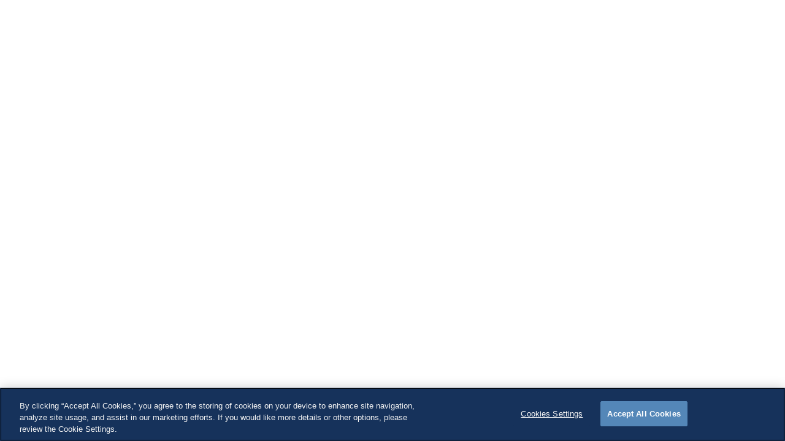

--- FILE ---
content_type: text/javascript;charset=UTF-8
request_url: https://arista.my.site.com/AristaCommunity/s/sfsites/l/%7B%22mode%22%3A%22PROD%22%2C%22dfs%22%3A%228%22%2C%22app%22%3A%22siteforce%3AcommunityApp%22%2C%22fwuid%22%3A%22REdtNUF5ejJUNWxpdVllUjQtUzV4UTFLcUUxeUY3ZVB6dE9hR0VheDVpb2cxMy4zMzU1NDQzMi41MDMzMTY0OA%22%2C%22loaded%22%3A%7B%22APPLICATION%40markup%3A%2F%2Fsiteforce%3AcommunityApp%22%3A%221421_mg1QpGWKsu060_sD-hU2fg%22%7D%2C%22apce%22%3A1%2C%22apck%22%3A%22JHt0aW1lc3RhbXB9MDAwMDAwMDA3ODZlbl9VUw%22%2C%22mlr%22%3A1%2C%22pathPrefix%22%3A%22%2FAristaCommunity%22%2C%22dns%22%3A%22c%22%2C%22ls%22%3A1%2C%22lrmc%22%3A%22551347034%22%7D/resources.js?pu=1&pv=1767940008000-540565386&rv=1761848670000
body_size: 7336
content:
'undefined'===typeof Aura&&(Aura={});
(function(){function initAccessResources(){$A.componentService.addModule('markup://force:customPerms','force/customPerms',['exports'],null,{});$A.componentService.addModule('markup://force:userPerms','force/userPerms',['exports'],null,{AllowUniversalSearch:true,EmailAdministration:true,EmailTemplateManagement:true,EnableCommunityAppLauncher:true,PasswordNeverExpires:true,})};if(Aura.frameworkJsReady)initAccessResources();else{Aura.beforeFrameworkInit=Aura.beforeFrameworkInit||[],Aura.beforeFrameworkInit.push(initAccessResources)}})();Aura.StaticResourceMap={"Delete":{"dsfs":1440661010000},"AngularJS":{"SBQQ":1760171857000},"MessageIconPNG":{"dsfs":1440661010000},"Button_Regenerate":{"Apttus":1412013016000},"Arrow3":{"":1312029679000},"Success":{"dsfs":1440661010000},"Arrow2":{"":1312029679000},"WizardBuilderJS":{"Apttus":1432646566000},"Composer_SF1_Icon":{"APXTConga4":1548058731000},"jQueryUI":{"SBQQ":1704170199000},"JQuery350Library":{"Apttus":1745491331000},"loadingIcon1":{"":1501588754000},"AdminNextIcon":{"dsfs":1440660804000},"LogoAudit":{"KSPL_CAT":1519116298000},"DefaultCaseDeflection":{"CoveoV2":1642858905000},"sertifi":{"APXTConga4":1548058731000},"DiscoverOrgLogo":{"DSCORGPKG":1374696544000},"CustomSolutionBackground":{"APXTConga4":1548058731000},"Button_ActivateVersion":{"Apttus":1546545145000},"Arrow":{"":1312029679000},"Assessment_css_v1":{"ddcAssess":1434076653000},"FlatLogo":{"DSCORGPKG":1441337859000},"service_request_Arista_Logo":{"SRA08":1555675750000},"CongaWordLogo":{"Apttus_Base2":1642871521000},"AdminIconHome":{"dsfs":1440660804000},"CaseCreation":{"CoveoV2":1747300136000},"Promise":{"pi":1678417044000},"insync":{"jigsaw_clean":1302558091000},"Button_EditCriteria":{"Apttus":1412013016000},"WebUI":{"SBQQ":1704170199000},"XAResource":{"Apttus":1642872597000},"fastclick":{"dsfs":1642875420000},"tabsJquery":{"DSCORGPKG":1615791782000},"jquerymin":{"":1443166753000},"teaResources":{"Apttus_Base2":1745491045000},"MockDocuSignEnvelopeCreateResponseJSON":{"Apttus_DocuApi":1412105810000},"UpdatingImage":{"":1564212047000},"MockDocuSignGetAccountInfoResponseJSON":{"Apttus_DocuApi":1466967199000},"sb_app_map":{"SBQQ":1760171858000},"MixPanelIntegration":{"dsfs":1440661010000},"CoveoCaseCreation":{"CoveoV2":1747300136000},"PleaseWait":{"dsfs":1412199163000},"icon":{"DSCORGPKG":1615791781000},"TestResponsePersonSearch":{"DSCORGPKG":1555218214000},"Button_Unpublish":{"Apttus":1412013016000},"DefaultInsightPanelSearch":{"CoveoV2":1642858905000},"Image_Completed":{"Apttus":1642872597000},"LogoDo":{"DSCORGPKG":1441337859000},"pdf_icon":{"ddcAssess":1382469400000},"unmatched":{"jigsaw_clean":1302558091000},"MarketingActions":{"pi":1678417046000},"Lodash":{"APXTConga4":1548058731000},"MicroCampaign":{"pi":1678417046000},"LSDCustomCss":{"DSCORGPKG":1572754619000},"ForceTK":{"Apttus":1745491331000},"SuccessPNG":{"dsfs":1440661010000},"sb_app_js":{"SBQQ":1760171858000},"AgreementDocumentSearch":{"Apttus":1745491330000},"FolderPNG":{"dsfs":1642875923000},"BoxRepositories":{"CoveoV2":1642858905000},"DocuSignNextButton":{"dsfs":1440660805000},"Chart":{"":1524393614000},"DefaultMobileSearch":{"CoveoV2":1642858905000},"adobeesign":{"APXTConga4":1548058731000},"NoAccessSimplified":{"SBQQ":1704170199000},"envelopes8":{"Apttus_DocuApi":1412105810000},"lts_jasmine":{"CoveoV2":1642858905000},"envelopes7":{"Apttus_DocuApi":1412105810000},"CoveoStyleGuide":{"CoveoV2":1747300136000},"lts_mochaJs":{"CoveoV2":1642858905000},"AdminIconEnvelopesOn":{"dsfs":1440660804000},"envelopes9":{"Apttus_DocuApi":1412105810000},"EnvelopeConfigurationEvents":{"dsfs":1642875420000},"envelopes4":{"Apttus_DocuApi":1412105810000},"New_BSD_License":{"Apttus":1412013016000},"envelopes3":{"Apttus_DocuApi":1412105810000},"envelopes6":{"Apttus_DocuApi":1412105810000},"Image_AddUser":{"Apttus":1642872597000},"envelopes5":{"Apttus_DocuApi":1412105810000},"clsResources":{"Apttus_Base2":1745491044000},"envelopes0":{"Apttus_DocuApi":1412105810000},"envelopes2":{"Apttus_DocuApi":1412105810000},"envelopes1":{"Apttus_DocuApi":1412105810000},"DocuSignLoadingLogo":{"dsfs":1642875786000},"underscore":{"CoveoV2":1747300138000},"JQuery_DataTable_Files":{"":1554879543000},"JSQCPrecacheWorker":{"SBQQ":1704170199000},"MockDocuSignEnvelopeRecipientsStatusJSON":{"Apttus_DocuApi":1412105810000},"Image_SortAsc":{"Apttus":1412013016000},"EngageAlertsDownload":{"pi":1678417045000},"AssetLookupUI":{"SBQQ":1704170199000},"comm_HomeExpertCardsImages":{"":1642855884000},"teaGlobalStyle":{"Apttus_Base2":1660797764000},"sm_rss":{"jigsaw_clean":1336580475000},"Composer_SF1_Icon_small":{"APXTConga4":1548058731000},"service_request_icon_YELLOW":{"SRA08":1555675750000},"UIPageConfig_Sample":{"Apttus":1412013016000},"MockDocuSignLoginAccountsResponseJSON":{"Apttus_DocuApi":1412105810000},"Button_Terminate":{"Apttus":1412013016000},"ProductConfiguratorUI":{"SBQQ":1704170199000},"analytics":{"CoveoV2":1747300137000},"AdminIconAccount":{"dsfs":1440660804000},"Image_MoveUp":{"Apttus_DocuApi":1412105810000},"ComposerSolutionCheckMark":{"APXTConga4":1548058731000},"AdminIconAccountOn":{"dsfs":1440660804000},"DisabledLaunchButton":{"APXTConga4":1548058731000},"slds":{"SRA08":1557380051000},"WizardRuntimeUI":{"Apttus":1745491330000},"REPLACE_WITH_NAME_OF_SVG4EVERYBODY_STATIC_RESOURCE":{"SRA08":1557380050000},"BlueDownArrow":{"DSCORGPKG":1456301239000},"TestPersonSearch":{"DSCORGPKG":1572754622000},"QuickStartBackground":{"APXTConga4":1548058731000},"MainPageSLDSJs":{"DSCORGPKG":1572754620000},"CreateAccountHeader":{"dsfs":1440660804000},"fontAwesome":{"":1509792824000},"OverrideLWCStyle":{"Apttus_Base2":1642871521000},"cptopline":{"":1395932465000},"PrecacherUI2":{"SBQQ":1704170199000},"MockDocuSignLoginAccessTokenJSON":{"Apttus_DocuApi":1412105810000},"check":{"EasyDescribe":1366661492000},"Button_ImportOfflineDocument":{"Apttus":1412013016000},"WordDocumentStencil":{"APXTConga4":1548058731000},"lcins1_pdfjs":{"APXTConga4":1676015660000},"LightningUtils":{"APXTConga4":1548058731000},"JSPlumbLibrary204":{"Apttus":1745491328000},"ComposerLaunchButton":{"APXTConga4":1548058731000},"EmailAuthor":{"Apttus":1745491328000},"ds_logo":{"dsfs":1745475452000},"Logo_arista_blue":{"":1595994881000},"Button_ImportDocument":{"Apttus":1642872597000},"DiscoverOrgWhiteLogo":{"DSCORGPKG":1441337859000},"Configurator":{"SBQQ":1704170199000},"InfiniteScroll":{"SBQQ":1704170199000},"TestContactPagePerson":{"DSCORGPKG":1555218214000},"jigsawlogo":{"jigsaw_clean":1324026026000},"jquerydatepicker":{"DSCORGPKG":1615791782000},"ApplicationLogo":{"":1506507600000},"yui":{"EasyDescribe":1430383262000},"GrabberPNG":{"dsfs":1440661010000},"AuthorPageConfigSchema":{"Apttus":1412013016000},"Lead_Deck":{"pi":1430383262000},"ArrowDropDown":{"dsfs":1455181238000},"sic_codes":{"ddcAssess":1434076653000},"jquery_ui_touch_punch":{"dsfs":1642875420000},"KLogo":{"KSPL_CAT":1519116298000},"Typeahead105":{"Apttus_DocuApi":1432647285000},"ProductLookupUI":{"SBQQ":1704170199000},"m_Check1":{"dsfs":1642873608000},"jqueryu20":{"":1501588753000},"DiscoverOrgImages":{"DSCORGPKG":1615791770000},"CoveoFullSearch":{"CoveoV2":1642858905000},"SendingCompletedAppExchange":{"dsfs":1412199163000},"JQueryV3":{"":1595994881000},"WizardDesignerAttachment":{"Apttus":1745491330000},"FD_Test_Data_Field_Mapping":{"":1600488036000},"FinalStepsHeader":{"dsfs":1440660805000},"PortalJQuery":{"":1509792824000},"AristaLogo1":{"SRA08":1555675750000},"icon_utility":{"pi":1678417047000},"WizardComponentLibraryUI":{"Apttus":1745491329000},"congaLogoPng":{"APXTConga4":1548058731000},"service_request_CompanyLogo":{"SRA08":1555675750000},"tableDnD":{"FN":1352410877000},"AdminIconHomeOn":{"dsfs":1440660804000},"WizardUI":{"Apttus":1745491333000},"PersonDetailsSearchResponse":{"DSCORGPKG":1572754620000},"MockDocuSignTemplateInformationResponseJSON":{"Apttus_DocuApi":1546546863000},"DNB":{"dsfs":1455181095000},"Button_Preview":{"Apttus":1412013016000},"ModelwithCSS1":{"":1593833575000},"KRac_NoneImage":{"":1522055711000},"VidImage":{"APXTConga4":1548058731000},"MultiSelectJquery":{"DSCORGPKG":1615791777000},"cpqCloneProductDefaultInput":{"":1711430856000},"EnvelopeConfigurationBaseService":{"dsfs":1642875786000},"Conga_O_Logo_SM":{"APXTConga4":1548058731000},"Image":{"":1487677492000},"DefaultIndexlessSearch":{"CoveoV2":1642858905000},"m_DocuSign_Logo":{"dsfs":1423255716000},"PDFViewerJS":{"Apttus":1745491329000},"Button_SendForExternalReview":{"Apttus":1412013016000},"ViewInHubSpot":{"":1656674300000},"m_Reorder":{"dsfs":1452156043000},"IndexlessRepositories":{"CoveoV2":1747295359000},"jquery_ui":{"dsfs":1642875420000},"lock":{"":1327493157000},"sb_tinymce":{"SBQQ":1704170199000},"ComposerAnalytics":{"APXTConga4":1676016084000},"Button_GenerateSupportingDocument":{"Apttus":1412013016000},"Distance":{"FN":1352410877000},"DiscoverOrg_Misc_CSS":{"DSCORGPKG":1615791776000},"bootstrapmultiselect":{"DSCORGPKG":1572754732000},"AdminIconUsersOn":{"dsfs":1440660804000},"Button_CancelRequest":{"Apttus":1412013016000},"AdminPreviousIcon":{"dsfs":1440660804000},"CKEditor":{"APXTConga4":1759547014000,"SBQQ":1760171857000},"LoadingImage":{"":1564212047000},"KRac_Red":{"":1522055711000},"OCCResource":{"Apttus":1745491331000},"AdminNextIconOn":{"dsfs":1440660804000},"MockDocuSignEnvViewsCorrectJSON":{"Apttus_DocuApi":1432647285000},"GraphicsLib":{"Apttus":1745491332000},"DiscoverOrgV3_3":{"DSCORGPKG":1572754619000},"loading":{"":1492166837000,"SRA08":1555675750000,"DSCORGPKG":1441337859000},"sb_ql_js":{"SBQQ":1704170199000},"ApplicationJS":{"":1757095385000},"angular":{"dsfs":1642875787000},"Button_Publish":{"Apttus":1412013016000},"salesforce_logo":{"":1506507601000},"pageViews":{"pi":1479464017000},"ComposerResources":{"APXTConga4":1759547014000},"MomentJS":{"APXTConga4":1548058731000},"BootstrapMinJs":{"":1564212047000},"JSQC":{"SBQQ":1760171858000},"Transport":{"CoveoV2":1642858905000},"Styles":{"":1430383261000,"Apttus_DocuApi":1693378651000},"ApplicationLogoSmall":{"":1506507600000},"EngageSalesTools":{"pi":1678417045000},"DesktopCSS":{"SBQQ":1704170199000},"Grabber":{"dsfs":1440661010000},"JQ":{"FN":1352410877000},"UsageDataLibraryV1":{"Apttus_Base2":1745491043000},"MobileCSS":{"SBQQ":1707556020000},"apttuslogo3":{"Apttus":1546545145000},"AdminFirstIconOn":{"dsfs":1440660804000},"ContactIcon":{"FN":1352410877000},"LeanModal":{"ddcAssess":1434076653000},"UsageDataLibraryV2":{"Apttus_Base2":1745491044000},"UsageDataLibraryV3":{"Apttus_Base2":1745491045000},"jquery_ui_1_12_1":{"pi":1678417197000},"AdminLastIconOn":{"dsfs":1440660804000},"lts_jasmineboot":{"CoveoV2":1642858905000},"html5shivjs":{"dsfs":1440661010000},"AdminArrowUp":{"dsfs":1440660804000},"MockDocuSignEnvelopeSentResponseJSON":{"Apttus_DocuApi":1432647285000},"VendorJS":{"":1686202746000},"cpheadercss":{"":1399184441000},"NoFilterIcon":{"":1494130742000,"SRA08":1555675750000},"AgreementHierarchyResource":{"Apttus":1745491330000},"DiscoverOrgContacts":{"DSCORGPKG":1374696544000},"bundle":{"SBQQ":1760171858000},"YUILibrary33181":{"Apttus":1745491332000},"RefreshIcon":{"APXTConga4":1548058731000},"intl_polyfill":{"SBQQ":1704170199000},"SNA_Arista_Community1_sf_default_cdn_PWjfj":{"":1757095636000},"RMA":{"":1564212047000},"m_Resources":{"dsfs":1430383262000},"Button_SubmitForChanges":{"Apttus":1412013016000},"jQuery191":{"Apttus_DocuApi":1432647285000},"AngularDnD":{"SBQQ":1704170199000},"Button_Activate":{"Apttus":1412013016000},"AuthorPageConfig_Sample":{"Apttus":1412013016000},"MockDocuSignEnvStatusByEnvIdJSON":{"Apttus_DocuApi":1412105810000},"Image_Remove":{"Apttus_DocuApi":1432647285000},"easyXDM":{"SBQQ":1704170199000},"JQuery112Library":{"Apttus":1745491328000},"HtmlSanitizer":{"SBQQ":1704170199000},"GridHeightFit":{"Apttus_Base2":1642871521000},"SiteNotAvailable":{"":1358336989000},"DocuSignBackButtonHover":{"dsfs":1440660805000},"GalComm_Malicious_Chrome_Extensions_Appendix_B":{"":1658940435000},"FavoritesManagerUI":{"SBQQ":1704170199000},"TemplateBuilder":{"APXTConga4":1548058731000},"Arista":{"":1430383261000},"TestResponseCompany":{"DSCORGPKG":1555218214000},"DatepickerLocales":{"SBQQ":1760171857000},"JsSearch":{"CoveoV2":1747293958000},"lts_sinon":{"CoveoV2":1642858905000},"jquery_2_1_1_js":{"pi":1429214287000},"RemotingServiceProxies":{"SBQQ":1704170199000},"jQuery144":{"f2b":1430383261000},"TestResponseCompanySearch":{"DSCORGPKG":1572754622000},"logo":{"":1506507601000,"jigsaw_clean":1324026026000,"ddcAssess":1382469400000},"ChangeLookUp":{"DSCORGPKG":1615791770000},"NextStepsSignCompleteSmall":{"dsfs":1440660805000},"Plus":{"FN":1352410877000},"RetentionPolicySchema":{"Apttus":1412013016000},"jqueryui18":{"":1506507601000},"Less":{"SBQQ":1704170199000},"ErrorHandler":{"APXTConga4":1548058731000},"m_Grab":{"dsfs":1455181238000},"DocumentIcon":{"dsfs":1440661010000},"MockDocuSignEnvViewsSenderJSON":{"Apttus_DocuApi":1432647285000},"Box":{"CoveoV2":1747300135000},"turboEngine":{"Apttus_Base2":1745491045000},"ComposerLogoRed":{"APXTConga4":1548058731000},"DocuSignLoadingLogoPNG":{"dsfs":1440661010000},"ds_icon":{"dsfs":1745475452000},"CaseDeflectionRepositories":{"CoveoV2":1747295358000},"AdminIconSettingsOn":{"dsfs":1440660804000},"DocumentGeneratorUI":{"SBQQ":1749896563000},"CreateNewRMAJpg":{"":1564212047000},"dompurify":{"CoveoV2":1747300139000},"SLDS080":{"Apttus":1745491329000,"APXTConga4":1759547014000,"Apttus_DocuApi":1693378650000,"DSCORGPKG":1615791779000},"eSignature":{"Apttus_DocuApi":1412105810000},"SCE_LicenseAssignmentPage":{"pi":1432733606000},"ds_icon_mobile":{"dsfs":1745475452000},"Button_InitiateTermination":{"Apttus":1412013016000},"lts_testutil":{"CoveoV2":1642858905000},"InsightPanelRepositories":{"CoveoV2":1747295359000},"EnvelopecustomfieldIcon":{"dsfs":1642873710000},"DiscoverOrgCompanies":{"DSCORGPKG":1374696544000},"jquery_time_ago":{"pi":1678417047000},"coveobueno":{"CoveoV2":1747300139000},"DocumentFinderUI":{"Apttus":1745491328000},"DocumentIconPNG":{"dsfs":1440661010000},"jquery_migrate":{"ddcAssess":1434076588000},"jquery":{"CoveoV2":1747300137000,"dsfs":1642875787000,"jigsaw_clean":1430383261000,"DSCORGPKG":1572754734000},"ComplyDocJSLib":{"Apttus":1546544813000},"dialog":{"SBQQ":1760171858000},"Semantic_Theme":{"DSCORGPKG":1615791779000},"Image_Tooltip":{"Apttus_DocuApi":1466967199000},"PardotLightningDesignSystem_unversioned":{"pi":1678417044000},"MockDocuSignGetSigningGroupUsersResposneJSON":{"Apttus_DocuApi":1466967199000},"DiscoverOrgMobilePages_Resource":{"DSCORGPKG":1615791770000},"ParallelReviewResource":{"Apttus":1745491331000},"EngagementHistory":{"pi":1678417044000},"DiscoverOrgNewLogo":{"DSCORGPKG":1441337859000},"RecipientIcon":{"dsfs":1440661010000},"ConfigureProductsUI":{"SBQQ":1704170199000},"KRac_Green":{"":1522055711000},"DefaultCaseCreationSearch":{"CoveoV2":1642858905000},"lightningAttachmentStyle":{"Apttus":1642872597000},"Error":{"pi":1678417045000},"LakeMountainSvg":{"Apttus_Base2":1642871521000},"Button_Amend":{"Apttus":1412013016000},"JqueryMinJS":{"":1564212047000},"FontAwesome":{"Apttus":1745491328000},"Aristalogo":{"":1399184441000,"SRA08":1555675750000},"FilterRecords":{"":1511006245000},"LightningWebComponentResource":{"Apttus_Base2":1745491043000,"Apttus":1745491331000},"UploadReviewDocument":{"Apttus":1745491331000},"AristaLogoName":{"":1474605080000},"DocuSignAdminJs":{"dsfs":1642875786000},"loadingIcon":{"":1492166837000},"Marquee_tag_image":{"":1523349790000},"LWCResources":{"Apttus":1745491331000},"twitter_icon":{"":1595994881000},"DefaultRecommendation":{"CoveoV2":1642858905000},"sb_ms_js":{"SBQQ":1704170199000},"envelopes10":{"Apttus_DocuApi":1412105810000},"Button_SendToTeamReview":{"Apttus":1642872597000},"fixedTHeader":{"FN":1352410877000},"SearchIcon":{"dsfs":1440661010000},"service_request_btn_EndUserView":{"SRA08":1555675750000},"KRac_whitesmoke":{"":1522055711000},"Composer_App_Logo":{"APXTConga4":1548058731000},"DiscoverOrgChart":{"DSCORGPKG":1615791770000},"AdminLastIcon":{"dsfs":1440660804000},"Directives":{"SBQQ":1704170199000},"LightningResource":{"Apttus_Base2":1745491043000,"Apttus":1745491329000,"Apttus_DocuApi":1693378649000},"LightningDesignSystem_2_0_2":{"pi":1575252075000},"ckeditorSalesReach":{"pi":1678417047000},"AdminIconUsers":{"dsfs":1440660804000},"m_DocuSignJs":{"dsfs":1687408623000},"backgroundimage":{"SRA08":1555675750000},"docusign":{"APXTConga4":1548058731000},"DocuSignDoneButton":{"dsfs":1440660805000},"font_awesome_4_2_0":{"pi":1678417047000},"dropdown":{"DSCORGPKG":1572754732000},"WizardDesigner":{"Apttus":1745491330000},"ComplyJSLib":{"Apttus":1693377991000},"jqTable":{"FN":1430383262000},"MainPageSLDSCss":{"DSCORGPKG":1572754620000},"m_AddSigner":{"dsfs":1423255856000},"CompleteCheck":{"dsfs":1440660804000},"styles":{"dsfs":1642875787000},"Repositories":{"CoveoV2":1747295360000},"Image_Search":{"Apttus":1642872597000},"autocomplete_resource":{"DSCORGPKG":1615791781000},"CaseCreationRepositories":{"CoveoV2":1642858905000},"assessment_resources":{"ddcAssess":1434076653000},"DrivingDirections":{"FN":1352410877000},"DeletePNG":{"dsfs":1440661010000},"articleIcon":{"":1642855883000},"sb":{"SBQQ":1707556021000},"jqplotCategory":{"ddcAssess":1434076653000},"awesomeBootstrapCheckbox":{"":1494130742000},"did_you_know_icon":{"ddcAssess":1382469400000},"Loading":{"KSPL_CAT":1519116298000},"ModalManager":{"dsfs":1642875786000},"jqplotBar":{"ddcAssess":1434076653000},"MessageIcon":{"dsfs":1440661010000},"Mobile_Design_Templates":{"pi":1678417046000},"LightningDesignSystem_2_1_2":{"pi":1575252076000},"InactiveContact":{"":1626665472000},"SpectrumStyle":{"SBQQ":1704170199000},"Ajax":{"SBQQ":1704170199000},"SettingIconPNG":{"dsfs":1440661010000},"AdminStyleCSS":{"dsfs":1412199163000},"PoweredBy":{"marketing_cal":1714403744000},"KRac_Amber":{"":1522055711000},"cpqCloneProductInput":{"":1711430856000},"EasyDescribe":{"EasyDescribe":1430383262000},"Image_SortDesc":{"Apttus":1412013016000},"ParameterGridResources":{"APXTConga4":1759547014000},"GPins":{"FN":1430383262000},"PdfDocumentStencil":{"APXTConga4":1548058731000},"TeamMemberSelectionUI":{"Apttus":1745491331000},"MockDocuSignCreateAccountResponseJSON":{"Apttus_DocuApi":1432647285000},"DocumentStencil":{"APXTConga4":1548058731000},"AdminSidebarArrow":{"dsfs":1440660804000},"RMA_Ship_Logo":{"":1564212047000},"KRac_LogoArista":{"":1522055711000},"EditLinesUI":{"SBQQ":1704170199000},"AristaLogovfpage":{"":1441015598000},"TemplateFinderUI":{"Apttus":1745491329000},"MSTeamsReviewCycleResources":{"Apttus":1745491331000},"jquery_ui_css":{"ddcAssess":1382469400000},"loader":{"EasyDescribe":1366661492000},"ThemeEditorUI":{"SBQQ":1704170199000},"TagIt":{"Apttus":1745491329000},"AgentResourceBundle":{"":1733723651000},"RecallEnvelope":{"Apttus_DocuApi":1432647285000},"JqueryUiMiniJS":{"":1564212047000},"JQueryUILibrary19":{"Apttus":1745491332000},"graveyard":{"jigsaw_clean":1302558091000},"DocuSign":{"dsfs":1440661010000},"LightningDesignSystem":{"DSCORGPKG":1615791777000,"pi":1575252072000},"m_Check":{"dsfs":1423255856000},"LeadDeck":{"pi":1678417045000},"Button_SubmitRequest":{"Apttus":1412013016000},"UI":{"SBQQ":1704170199000},"org_chart":{"jigsaw_clean":1336580475000},"aljs":{"DSCORGPKG":1615791781000},"DocuSignTwo":{"dsfs":1440660805000},"Button_UploadImage":{"Apttus":1412013016000},"sm_google":{"jigsaw_clean":1336580475000},"service_request_icon_RED":{"SRA08":1555675750000},"CongaC":{"APXTConga4":1548058731000},"DocuSignPNG":{"dsfs":1440661010000},"searchUi":{"CoveoV2":1747300138000},"duplicate":{"jigsaw_clean":1302558091000},"RemoveQuickActionScrollBar":{"":1704255926000},"modernizrjs":{"dsfs":1440661010000},"Button_ReviewOffline":{"Apttus":1546545145000},"Arista2":{"":1312029679000},"CommunityFavicon":{"":1642855883000},"AgreementDocumentEmailUI":{"Apttus":1745491330000},"QuoteTermEditorUI":{"SBQQ":1704170199000},"AdminIconPopOut":{"dsfs":1440660804000},"DocuSignJs":{"dsfs":1687408623000},"ProductUpgraderUI":{"SBQQ":1704170199000},"CustomLookupUI":{"SBQQ":1704170199000},"jquery_jqplot":{"ddcAssess":1430383262000},"TestResponsePerson":{"DSCORGPKG":1555218214000},"DocuSignBackButton":{"dsfs":1440660805000},"AddSiteButton":{"APXTConga4":1548058731000},"portalstyle":{"":1523703266000},"DeletedPersonResponse":{"DSCORGPKG":1597594089000},"facebook_icon":{"":1595994881000},"salesforce_sans":{"SBQQ":1704170199000},"LeadIcon":{"FN":1352410877000},"naic_codes":{"ddcAssess":1434076653000},"service_request_btn_Close":{"SRA08":1555675750000},"SettingIcon":{"dsfs":1440661010000},"Button_SendForInternalReview":{"Apttus":1412013016000},"stylesnew":{"":1441385440000},"FeatureFlagDefaults":{"pi":1449855614000},"Image_LoadingPage":{"Apttus":1412013016000,"Apttus_DocuApi":1412105810000},"PermissionerIcon":{"permissioner":1435753915000},"sbFavicon":{"SBQQ":1704170199000},"SearchPersonJson":{"DSCORGPKG":1555218214000},"DiscoverOrgUI":{"DSCORGPKG":1615791776000},"Image_MoveDown":{"Apttus_DocuApi":1412105810000},"DocuSignOne":{"dsfs":1440660805000},"outofsync":{"jigsaw_clean":1302558091000},"DefaultLightningSearch":{"CoveoV2":1642858905000},"reposAndPages":{"CoveoV2":1747300138000},"EnvelopecustomfieldIconPNG":{"dsfs":1642874005000},"DocuSignLogo":{"dsfs":1440660805000},"createSRIcon":{"SRA08":1555675750000},"right_angel":{"":1595994881000},"likedin_icon":{"":1595994881000},"Sortable":{"APXTConga4":1548058731000},"Lightning":{"CoveoV2":1747300137000},"MockDocuSignEnvelopeStatus0JSON":{"Apttus_DocuApi":1432647200000},"Krac_SupportBanner":{"SRA08":1555675750000},"Image_Plus":{"Apttus":1412013016000},"ResponsiveRendering":{"SBQQ":1704170199000},"sb_app_3rd_js":{"SBQQ":1704170199000},"Aristalogo2":{"":1399184441000},"AdminFirstIcon":{"dsfs":1440660804000},"Logo_arista_white":{"":1595994881000},"MockDocuSignCreateUserResponseJSON":{"Apttus_DocuApi":1432647285000},"Awesome":{"":1509792824000},"AdminIconSettings":{"dsfs":1440660804000},"sb_i18n_cldr":{"SBQQ":1760171858000},"TrustedNetworkHeader":{"dsfs":1440660806000},"ComplyConfig":{"Apttus":1432646197000},"PortalUpdatedFiles":{"":1761848670000},"Button_EditSpec":{"Apttus":1412013016000},"Image_RemoveUser":{"Apttus":1642872597000},"service_request_icon_GREEN":{"SRA08":1555675750000},"MyRecords":{"FN":1352410877000},"Button_SendForReview":{"Apttus":1412013016000},"ComplyStyles":{"Apttus":1546544813000},"RecipientIconPNG":{"dsfs":1440661010000},"addToNurtureListIcon":{"pi":1432122840000},"JSAR":{"SBQQ":1760171858000},"yui_etherios":{"EasyDescribe":1366661492000},"AdminArrowDown":{"dsfs":1440660804000},"styleguide":{"CoveoV2":1747300138000},"FullCalendar":{"marketing_cal":1714403697000},"UIPageConfigSchema":{"Apttus":1412013016000},"AccountIcon":{"FN":1352410877000},"DefaultLightningCaseCreationSearch":{"CoveoV2":1642858905000},"ViewAllRMASearching":{"":1564212048000},"sb_app_html":{"SBQQ":1704170199000},"Image_Minus":{"Apttus":1412013016000},"AdminPreviousIconOn":{"dsfs":1440660804000},"MockDocuSignCreateUserErrorResponseJSON":{"Apttus_DocuApi":1432647285000},"admin_home":{"dsfs":1642875923000},"LightningDesignSystem_0_10_1":{"pi":1575252074000},"LessTheme":{"SBQQ":1704170199000},"jszip":{"Apttus_Base2":1745491044000,"Apttus":1745491330000},"Button_ImportSupportingDocument":{"Apttus":1642872597000},"LinkedInLogo":{"DSCORGPKG":1555218214000},"PardotRedirectSuccessMessageImg":{"pi":1429214287000},"LegacyPardot":{"pi":1678417044000},"lts_mochaCss":{"CoveoV2":1642858905000},"MockDocuSignTestEnvelopeIdStatusJSON":{"Apttus_DocuApi":1412105810000},"bootstrapZip":{"":1509792824000},"UIBootstrap":{"SBQQ":1704170199000},"GalComm_Malicious_Chrome_Extensions_in_store_extension":{"":1658940250000},"Help":{"":1436893394000},"comm_FeaturedKnowledgeImages":{"":1751287527000},"ComposerParameters":{"APXTConga4":1548058731000},"MixPanelLibrary":{"APXTConga4":1676015659000},"CustomMappingJS":{"DSCORGPKG":1572754617000},"jquery_ui_1_11_1_custom_has_dialog":{"pi":1678417047000},"Composer_App_Icon":{"APXTConga4":1548058731000},"CoveoFullSearchNewDesign":{"CoveoV2":1642858905000},"SubmitRequestConfig_Sample":{"Apttus":1412013016000},"AssessmentLogo":{"ddcAssess":1434076653000},"fontawesome":{"DSCORGPKG":1615791781000},"Button_Generate":{"Apttus":1412013016000},"Spectrum":{"SBQQ":1704170199000},"SubscriptionLookupUI":{"SBQQ":1704170199000},"Newtest":{"":1479555881000},"InterfaceEditor":{"CoveoV2":1747300136000},"JqueryUiJs":{"":1564212047000},"DocuSignDoneButtonHover":{"dsfs":1440660805000},"Rounder":{"APXTConga4":1548058731000},"AdminIconAdd":{"dsfs":1440660804000},"ContentEventRequestSchema":{"Apttus":1412013016000},"ProximaNovaSoft":{"pi":1678417046000},"AdminIconEnvelopes":{"dsfs":1440660804000},"Force2b_Logo":{"f2b":1335892930000},"jquery_qtip_100_js":{"ddcAssess":1382469400000},"ldclient2dot19dot1min":{"APXTConga4":1676016084000},"CommonJS":{"MassManager":1336156884000},"coveoheadless":{"CoveoV2":1747300139000},"QuoteLineEditorUI":{"SBQQ":1704170199000},"launchDB":{"SRA08":1555675750000},"UtilJS":{"dsfs":1642875786000},"Image_Spinner":{"Apttus":1642872597000},"MockDocuSignSenderViewURLJSON":{"Apttus_DocuApi":1412105810000},"GalComm_Registered_Domains_List_Appendix_A":{"":1658940610000},"Outlook":{"pi":1678417045000},"Button_Expire":{"Apttus":1412013016000},"AdminIconSearch":{"dsfs":1440660804000},"uuid":{"Apttus_Base2":1745491045000},"DropdownIcon":{"dsfs":1440661010000},"assets":{"CoveoV2":1747300137000},"uiHelper":{"dsfs":1642875923000},"DiscoverOrgJS":{"DSCORGPKG":1572754618000},"RMAUserGuide":{"":1565280980000},"DiffTextJS":{"Apttus":1642872597000},"marked":{"CoveoV2":1747300139000},"dropdownarrow":{"dsfs":1440661010000},"assessment_css":{"ddcAssess":1435274706000},"jqplotPointLabels":{"ddcAssess":1435274766000},"QueueableJobChecker":{"SBQQ":1704170199000},"AgreementExplorerUI":{"Apttus":1745491327000},"Button_SendForSignatures":{"Apttus":1412013016000},"jquery_ui_base_theme":{"ddcAssess":1430383262000},"ComplyConfigSchema":{"Apttus":1546544813000},"StandardSetupCss":{"dsfs":1412199163000},"ViewEnvelope":{"Apttus_DocuApi":1466967126000},"TestResponseTrigger":{"DSCORGPKG":1555218214000},"m_Loading":{"dsfs":1440660806000},"BootstrapFile":{"SRA08":1557380049000},"Button_Renew":{"Apttus":1412013016000},"DocuSignAlert":{"dsfs":1440660805000},"SalesEdgeErrPage":{"pi":1678417047000},"PersonSearchResponse":{"DSCORGPKG":1572754620000},"MockDocuSignEnvelopeVoidedResponseJSON":{"Apttus_DocuApi":1432647285000},"naics_codes":{"ddcAssess":1434076653000},"IconFonts":{"SBQQ":1704170199000},"Cross":{"dsfs":1452156196000},"Button_ReturnToRequestor":{"Apttus":1412013016000},"Migrate":{"DSCORGPKG":1572754620000},"CheckStatus":{"Apttus_DocuApi":1412105810000},"webcomponents_lite":{"SBQQ":1704170199000},"SearchIconPNG":{"dsfs":1440661010000},"lts_mochaBootJs":{"CoveoV2":1642858905000},"cpstyle":{"":1430383262000},"PCAPs":{"":1658939722000},"loadingSpinner":{"pi":1432122911000},"lts_chai":{"CoveoV2":1642858905000},"YUILibrary":{"Apttus_DocuApi":1693378651000,"Apttus":1745491332000},"SiteSamples":{"":1430383261000},"m_Move":{"dsfs":1423255856000},"m_styles":{"dsfs":1642875263000},"DiscoverOrgJSMin":{"DSCORGPKG":1572754618000},"pdfjs":{"Apttus_Base2":1745491044000,"Apttus":1745491332000,"APXTConga4":1759547014000,"SBQQ":1760171858000},"DefaultSearch":{"CoveoV2":1642858905000},"resources":{"CoveoV2":1747293960000},"inclusivePayload":{"pi":1479464017000},"DefaultBoxSearch":{"CoveoV2":1642858905000},"DLogo":{"DSCORGPKG":1441337859000},"jQuery":{"APXTConga4":1759547014000,"SBQQ":1704170199000},"DocuSignNextButtonHover":{"dsfs":1440660805000},"Button_UploadSignedDocument":{"Apttus":1642872597000},"DocuSignCheck":{"dsfs":1440660805000},"ProcessingImage":{"":1531480233000},"jqueryui":{"dsfs":1452156196000}};

(function(){function initResourceGVP(){if(!$A.getContext()||!$A.get('$Resource')){$A.addValueProvider('$Resource',{merge:function(){},isStorable:function(){return false},get:function(resource){var modStamp,rel,abs,name,ns;var nsDelim=resource.indexOf('__');if(nsDelim>=0){ns=resource.substring(0,nsDelim);name=resource.substring(nsDelim+2)}else{name=resource}var srMap=Aura.StaticResourceMap[name];modStamp=srMap && srMap[ns=ns||Object.keys(srMap)[0]];if(!modStamp){return}rel=$A.get('$SfdcSite.pathPrefix');abs=$A.get('$Absolute.url');return[(abs||rel||''),'/resource/',modStamp,'/',ns===''?name:ns+'__'+name].join('')}})}}if(Aura.frameworkJsReady)initResourceGVP();else{Aura.beforeFrameworkInit=Aura.beforeFrameworkInit||[],Aura.beforeFrameworkInit.push(initResourceGVP)}})();Aura.resourcesReady=!0